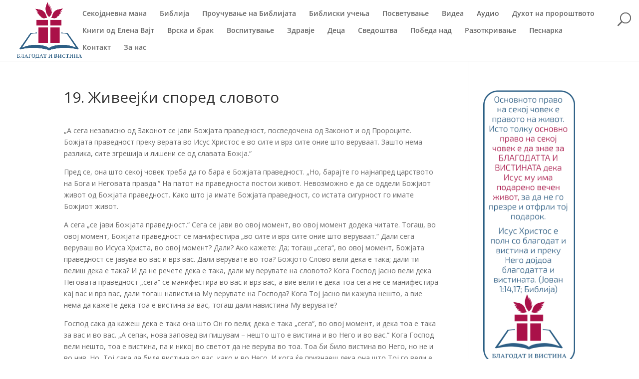

--- FILE ---
content_type: text/css
request_url: https://www.blagodativistina.mk/wp-content/et-cache/global/et-divi-customizer-global.min.css?ver=1768252040
body_size: 1370
content:
@media only screen and (min-width:981px){#logo{max-height:94%}.et_pb_svg_logo #logo{height:94%}.et_header_style_centered.et_hide_primary_logo #main-header:not(.et-fixed-header) .logo_container,.et_header_style_centered.et_hide_fixed_logo #main-header.et-fixed-header .logo_container{height:11.88px}}@media only screen and (min-width:1350px){.et_pb_row{padding:27px 0}.et_pb_section{padding:54px 0}.single.et_pb_pagebuilder_layout.et_full_width_page .et_post_meta_wrapper{padding-top:81px}.et_pb_fullwidth_section{padding:0}}#et-top-navigation{padding-left:135px!important}.verse-container .verse{margin-top:15px}.verse-location,.et_pb_testimonial_author{text-align:right;font-weight:bold}.daily-video-container .text{margin-top:20px}.title.biv-medium{font-family:'Exo 2',Helvetica,Arial,Lucida,sans-serif;font-size:25px;margin-bottom:15px}.text.in-focus{font-weight:100;margin:10px 0;padding:10px;font-size:1.4em;background:rgba(224,43,32,0.8);border-radius:5px;border:1px solid #e02b20;color:#fff}.tgc .daily-text{padding:10px;background:rgba(250,250,250,0.8);border-radius:5px;color:black}.et_pb_column_11 h2,.et_pb_column_12 h2{font-family:'Exo 2',Helvetica,Arial,Lucida,sans-serif}.single-post-navigation{margin-top:20px}.single-post-navigation .next-post{text-align:right}.single-post-navigation>div{margin-top:20px}.nav-button{padding:5px;border:1px solid;border-radius:3px}.et_pb_row_2 .et_pb_module_header{margin-bottom:10px}.button-wrapper{margin-top:10px}.page-id-350 .et_pb_testimonial_0 .et_pb_testimonial_author,.page-id-387 .et_pb_testimonial_0 .et_pb_testimonial_author{display:none}.page-id-288 .et_pb_section_0{padding:0}.pray-button{padding:10px;border-radius:3px;background:transparent;border:1px solid white;color:white;cursor:pointer}.pray-button[disabled]{opacity:0.5;cursor:not-allowed}.view-count{font-weight:bold;padding:5px 0}.vertical-center-align{display:flex;flex-direction:column;justify-content:space-evenly}.vertical-group-center-align{display:flex;flex-direction:column;justify-content:center}.et_header_style_left #et-top-navigation nav>ul>li>a{padding-bottom:20px!important}.et_header_style_left #et-top-navigation{padding-top:20px!important}@media only screen and (min-width:1350px){.et_pb_section{padding:20px 0!important}}@media (min-width:981px){.et_pb_section{padding:2% 0}}@media (max-width:980px){.et_pb_section{padding:20px 0!important}}.page-id-350 .et_pb_testimonial_0 p,.page-id-387 .et_pb_testimonial_0 p{padding-bottom:0}.p-b-c{color:white;font-size:18px;margin-bottom:10px;text-align:center}.et_pb_number_counter.et_pb_module.et_pb_number_counter_0{display:flex;flex-flow:column}.breadcrumb{padding-bottom:20px}.testaments{margin-top:30px}.testament{padding:10px;border:1px solid #ececec;border-radius:3px}.testament .book{padding:5px;border-bottom:1px solid #ececec}.testament .book:last-child{border:none}.et_pb_number_counter.et_pb_number_counter_0 .percent{margin-left:10px;order:1}.page-id-42 .et_pb_blurb_6.et_pb_blurb h3.et_pb_module_header{font-size:2.2em}.page-id-42 .et_pb_blurb_6.et_pb_blurb h3.title{font-size:1.4em}.dark-gray-link a{color:#3f3f3f}.footer-custom{text-align:center}#footer-bottom{background-color:transparent}#footer-info{text-align:center;float:none}.et_pb_newsletter_button,.et_pb_newsletter_form p input{border-radius:0!important}.et_pb_newsletter_description{float:none}.et_pb_newsletter_description,.et_pb_newsletter_form{width:100%}.flex-level{display:flex}.flex-level.align-right{justify-content:flex-end}.et_pb_newsletter_description{margin-bottom:0}.et_pb_newsletter{padding-top:10px}.newsletter-box.biv{width:auto}.newsletter-box.biv .et_pb_newsletter{display:block}.footer-custom .newsletter-box.biv .et_pb_newsletter .et_pb_newsletter_form .newsletter #et_pb_signup_email{padding:8px 4%!important;min-width:200px;font-size:1em;font-family:"Open Sans",Arial,sans-serif}.et_pb_newsletter_description h2{font-size:1em;text-align:center}.et_pb_newsletter_result,.et_pb_newsletter_success,.et_pb_newsletter_result h2{font-size:1em}.et_pb_newsletter_button{background:#4a4a4a}.et_pb_newsletter_form p input{padding:8px 4%!important;font-size:12px}.et_pb_newsletter_button_text{display:inline-block;padding:4px}.et_subscribe_loader{top:10px;left:58%}.social-follow{padding-top:10px}.social-follow a{display:inline-block;padding:7px 13px;margin:3px 12px}.social-follow a span{font-size:2em;color:gray;transition:all 300ms}.social-follow a span:hover,.social-follow a span:active,.social-follow a span:focus{font-size:2em;color:#2ea3f2}#et-top-navigation{padding-right:30px}#et_top_search{right:15px;top:15px;position:absolute;width:28px}#et_search_icon:before{font-size:27px}.et_pb_post a img{vertical-align:baseline}@media (max-width:1020px){.flex-level.follow{flex-direction:column}}@media (max-width:480px){.flex-level.newsletter{flex-direction:column}.et_pb_newsletter_form p input{text-align:center}}@media (max-width:400px){.flex-level.social-follow{display:block}}@media (max-width:1760px){#et_top_search{top:25px}}@media (max-width:980px){.et_pb_widget .adwrap,#sidebar .custom-html-widget{text-align:center}#et_top_search{position:relative;margin-top:-5px;top:0;right:0}}@media (min-width:981px){#sidebar,.sticky-sidebar{position:-webkit-sticky;position:sticky!important;top:150px}}.img-zis{border-width:1px;border-color:#7cda24}.responsive-iframe{position:relative;padding-bottom:56.25%;padding-top:30px;height:0;overflow:hidden}.responsive-iframe embed,.responsive-iframe iframe,.responsive-iframe object{position:absolute;top:0;left:0;width:100%;height:100%}.frm_correct_answers span{background-color:#f0f8ff!important}.frm_error{color:red!important;font-weight:bold}